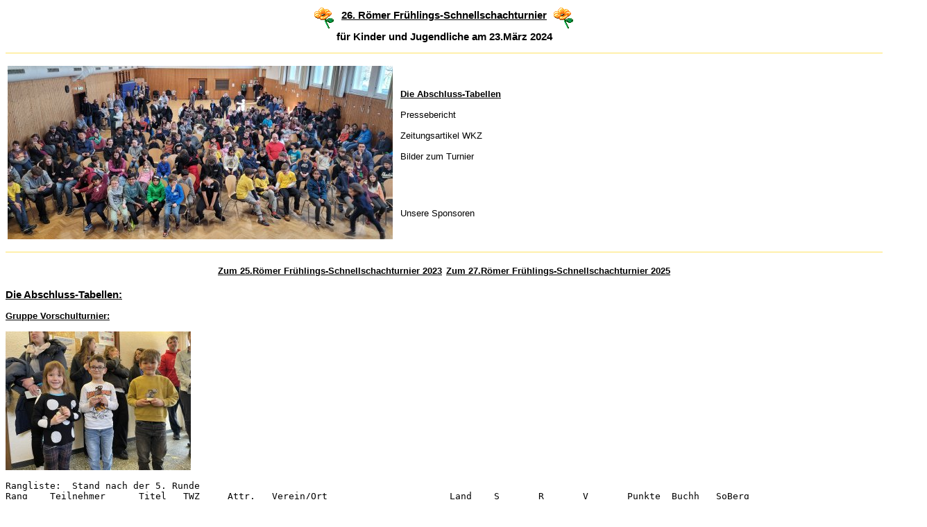

--- FILE ---
content_type: text/html
request_url: https://schach.spvgg-rommelshausen.de/rft/rft2024.html
body_size: 4690
content:
<!DOCTYPE HTML PUBLIC "-//W3C//DTD HTML 4.01 Transitional//EN">

<html>

	<head>
		<meta http-equiv="content-type" content="text/html;charset=iso-8859-1">
		<meta name="Publisher" content="MBWeb-D-Sign.de">
		<meta name="Copyright" content="MBWeb-D-Sign.de">
		<title>26. R&ouml;mer Fr&uuml;hlings-Schnellschachturnier 2024</title>
		<link href="../css/rommelshausen.css" type="text/css" rel="StyleSheet">
	</head>

	<body>
		<a name="top"></a>
		<center>
			<img src="../images/aniflowe.gif" align="middle"> <span class="headfett_underline">26. R&ouml;mer Fr&uuml;hlings-Schnellschachturnier</span> <img src="../images/aniflowe.gif" align="middle"><br>
			<span class="headfett">f&uuml;r Kinder und Jugendliche am 23.M&auml;rz 2024</span></center>
		<br>
		<table class="horizontalelinie" width="100%" border="0" cellspacing="0" cellpadding="0" height="1">
			<tbody>
				<tr>
					<td></td>
				</tr>
			</tbody>
		</table>
		<br>
		<table>
			<tbody>
				<tr>
					<td rowspan="2" width="333"><img src="../images/20240323_rft/20240323_001.jpg" alt="RFT 2017" height="250" width="555" align="left" border="0"></td>
					<td>&nbsp;<a href="#Tabelle">Die Abschluss-Tabellen</a><br>
						<br>
						&nbsp;Pressebericht<br>
						<br>
						&nbsp;Zeitungsartikel WKZ<br>
						<br>
						&nbsp;Bilder zum Turnier</td>
				</tr>
				<tr>
					<td><br>
						&nbsp;Unsere Sponsoren<br>
						<br>
					</td>
				</tr>
			</tbody>
		</table>
		<br>
		<table class="horizontalelinie" width="100%" border="0" cellspacing="0" cellpadding="0" height="1">
			<tbody>
				<tr>
					<td></td>
				</tr>
			</tbody>
		</table>
		<br>
		<table border="0" cellspacing="2" cellpadding="2" align="center">
			<tbody>
				<tr>
					<td><a href="rft2023.html">Zum 25.R&ouml;mer Fr&uuml;hlings-Schnellschachturnier 2023</a></td>
					<td><a href="rft2025.html">Zum 27.R&ouml;mer Fr&uuml;hlings-Schnellschachturnier 2025</a></td>
				</tr>
			</tbody>
		</table>
		<br>
		<a name="Tabelle"></a><span class="headfett_underline">Die Abschluss-Tabellen:</span><br>
		<br>
		<span class="text_underline"><span class="textbold">Gruppe Vorschulturnier:</span></span><br>
		<br>
		<table border="0" cellspacing="0" cellpadding="0">
			<tbody>
				<tr>
					<td width="10"><img src="../images/20240323_rft/20240323_vst.jpg" height="200" width="267" border="0"></td>
				</tr>
			</tbody>
		</table>
		<br>
		<table border="0" cellspacing="0" cellpadding="0">
			<tr>
				<td>
					<pre>Rangliste:  Stand nach der 5. Runde 
Rang	Teilnehmer	Titel	TWZ	Attr.	Verein/Ort			Land	S	R	V	Punkte	Buchh	SoBerg
1	Miko,Nora			 	Kiga St. Ulrich &Ouml;stringen		5	0	0	5.0	12.0	12.00
2	Schirm,Philipp			 	Kiga Irisweg Weinstadt			4	0	1	4.0	12.0	8.00
3	Zepic,Tomislav			 	GSV Bonlanden /Kita Blohng&auml;rten		3	1	1	3.5	12.0	8.00
4	Schneider,Lenn			 	KiHa Pezzettino Rommelshausen		3	0	2	3.0	8.0	3.50
5	Steck,Lysander			 	KiHa Pezzettino Rommelshausen		2	1	2	2.5	14.0	5.00
6	Graf-Chabab,Samuel			KiHa Pezzettino Rommelshausen		2	1	2	2.5	11.5	3.00
7	Ippolito,Lya			 	KiHa Pezzettino Rommelshausen		2	1	2	2.5	10.5	3.00
8	B&ouml;hlert,Edi			 	KiHa Pezzettino Rommelshausen		2	0	3	2.0	15.5	5.00
9	Klenk,Anni			 	KiHa Pezzettino Rommelshausen		0	4	1	2.0	13.5	5.50
10	M&uuml;ller,Arik			 	Waldkindergarten Kleine Trolle		2	0	3	2.0	8.0	1.00
11	Weber,Sami			 	Waldkindergarten Altbach		1	0	4	1.0	11.5	0.00
12	Kurtlugil,Lena			 	KiHa Pezzettino Rommelshausen		0	0	5	0.0	10.0	0.00</pre>
				</td>
			</tr>
		</table>
		<a href="rft2024/vstrangliste.pdf" target="_blank">Tabelle als pdf</a>, <a href="rft2024/vstfortschritt.pdf" target="_blank">Fortschrittstabelle als pdf</a><br>
		<br>
		<a href="#top">Zum Seitenanfang</a><br>
		<br>
		<table class="horizontalelinie" width="100%" border="0" cellspacing="0" cellpadding="0" height="1">
			<tbody>
				<tr>
					<td></td>
				</tr>
			</tbody>
		</table>
		<br>
		<span class="text_underline"><span class="textbold">Gruppe Schulschachturnier 1+2:</span></span><br>
		<br>
		<table border="0" cellspacing="0" cellpadding="0">
			<tbody>
				<tr>
					<td width="10"><img src="../images/20240323_rft/20240323_sst12.jpg" height="200" width="267" border="0"></td>
				</tr>
			</tbody>
		</table>
		<br>
		<table border="0" cellspacing="0" cellpadding="0">
			<tbody>
				<tr>
					<td>
						<pre>Rangliste:  Stand nach der 7. Runde 
Rang	Teilnehmer	Titel	TWZ	Attr.	Verein/Ort				Land	S	R	V	Punkte	Buchh	SoBerg
1	Shrivastava,Arz			 	SV Stuttgart-Wolfbusch 1956 e.V.	?	5	0	2	5.0	27.0	17.50
2	Kathick Eswaran,Kyara			Sonnenbrgschule Angelbachtal			5	0	2	5.0	24.5	16.50
3	Hellriegel,Emma			 	vereinslos					5	0	2	5.0	24.5	16.00
4	Maile,Leon			 	Karl-Mauch-Schule Stetten			5	0	2	5.0	21.5	12.00
5	Camerlingo,Lorenzo			TSV Heumaden					4	0	3	4.0	24.5	11.50
6	Weindorf,Lenny			 	GSV Hemmingen				?	4	0	3	4.0	24.0	10.50
7	Bopper,Lias			 	K&ouml;rschtalschule Plieningen			4	0	3	4.0	20.5	7.00
8	Lamboglia,Morgana			Haldenschule Rommelshausen			1	1	5	1.5	24.0	1.00
9	Aust,Lena			 	Wielandschule Sielmingen			0	2	5	1.0	23.5	1.00
10	Holzwarth,Sonja			 	SC Stetten a.d.F.				0	1	6	0.5	24.5	0.50</pre>
					</td>
				</tr>
			</tbody>
		</table>
		<a href="rft2024/sst12rangliste.pdf" target="_blank">Tabelle als pdf</a>, <a href="rft2024/sst12fortschritt.pdf" target="_blank">Fortschrittstabelle als pdf</a><br>
		<br>
		<a href="#top">Zum Seitenanfang</a><br>
		<br>
		<table class="horizontalelinie" width="100%" border="0" cellspacing="0" cellpadding="0" height="1">
			<tbody>
				<tr>
					<td></td>
				</tr>
			</tbody>
		</table>
		<br>
		<span class="text_underline"><span class="textbold">Gruppe Schulschachturnier 3+4:</span></span><br>
		<br>
		<table border="0" cellspacing="0" cellpadding="0">
			<tbody>
				<tr>
					<td><img src="../images/20240323_rft/20240323_sst34.jpg" height="200" width="267" border="0"></td>
				</tr>
			</tbody>
		</table>
		<br>
		<table border="0" cellspacing="0" cellpadding="0">
			<tr>
				<td>
					<pre>Rangliste:  Stand nach der 7. Runde 
Rang	Teilnehmer	Titel	TWZ	Attr.	Verein/Ort				Land	S	R	V	Punkte	Buchh	SoBerg
1	Kaykan,Harun Bekir			Wielandschule Sielmingen			7	0	0	7.0	23.5	23.50
2	Severin,Simon Manuel			SV Stuttgart-Wolfbusch 1956 e.V.	?	6	0	1	6.0	24.5	19.00
3	D&uuml;ring,Erik			 	TSV Denkendorf				?	4	0	3	4.0	26.5	10.00
4	Straub,Anna			 	Albschule Degerloch				4	0	3	4.0	25.5	10.00
5	Kreil,Aslan			 	SF 59 Kornwestheim / Silchers.			4	0	3	4.0	18.0	10.50
6	Aust,Felix			 	Wielandschule Sielmingen			3	1	3	3.5	24.0	7.25
7	Lohse,Thorger			 	SF Plochingen				?	3	0	4	3.0	27.0	8.50
8	Nguyen,Roni			 	Haldenschule					3	0	4	3.0	23.5	8.00
9	Di Gregorio,Fabio			Spvgg Rommelshausen				3	0	4	3.0	23.5	7.00
10	Fritz,Lukas			 	Schach-AG Bernhausen				2	1	4	2.5	19.0	3.75
11	Koutsias,Thomas			 	Ludwig-Uhland-Schule Heimsheim			1	1	5	1.5	23.0	4.25
12	Lindner,Clara			 	SK Freibauer Esslingen e.V.			0	1	6	0.5	24.0	0.75
</pre>
				</td>
			</tr>
		</table>
		<a href="rft2024/sst34rangliste.pdf" target="_blank">Tabelle als pdf</a>, <a href="rft2024/sst34fortschritt.pdf" target="_blank">Fortschrittstabelle als pdf</a><br>
		<br>
		<a href="#top">Zum Seitenanfang</a><br>
		<br>
		<table class="horizontalelinie" width="100%" border="0" cellspacing="0" cellpadding="0" height="1">
			<tbody>
				<tr>
					<td></td>
				</tr>
			</tbody>
		</table>
		<br>
		<span class="text_underline"><span class="textbold">Gruppe JGPT U08:</span></span><br>
		<br>
		<table border="0" cellspacing="0" cellpadding="0">
			<tbody>
				<tr>
					<td><img src="../images/20240323_rft/20240323_u08.jpg" height="200" width="267" border="0"></td>
				</tr>
			</tbody>
		</table>
		<br>
		<table border="0" cellspacing="0" cellpadding="0">
			<tr>
				<td>
					<pre>Rangliste:  Stand nach der 7. Runde 
Rang	Teilnehmer			Titel	TWZ	Attr.	Verein/Ort				Land	S	R	V	Punkte	Buchh	SoBerg
1	Severin,Selina Jasmin			944	 	SV Stuttgart-Wolfbusch 1956 e.V.	?	5	2	0	6.0	20.5	15.25
2	Teixidor Gonzalo,Gabriel		956	 	SG K&ouml;nigskinder Hohent&uuml;bingen e.	GER	5	1	1	5.5	25.5	18.50
3	Wagenknecht,Malte			899	 	SF Deizisau				?	5	1	1	5.5	23.0	18.00
4	Schmidt,Neele				803	 	SV Stuttgart-Wolfbusch 1956 e.V.	?	4	0	3	4.0	24.5	13.50
5	Lindemann,Lukas			 			Spvgg Rommelshausen				4	0	3	4.0	20.5	8.00
6	Hornung,Kilian				711	 	SC Ostfildern 1952 e.V.			?	3	1	3	3.5	23.5	7.50
7	Garkavyy,Georgii			768	 	SV Schwaikheim				?	2	1	4	2.5	22.0	5.50
8	Wei&szlig;,Patrick			 			vereinslos					2	0	5	2.0	24.0	6.00
9	Bhore,Arjun				699	 	Spvgg Rommelshausen			?	2	0	5	2.0	23.0	3.50
</pre>
				</td>
			</tr>
		</table>
		<a href="rft2024/U08rangliste.pdf" target="_blank">Tabelle als pdf</a>, <a href="rft2024/U08fortschritt.pdf" target="_blank">Fortschrittstabelle als pdf</a><br>
		<a href="#top">Zum Seitenanfang</a><br>
		<br>
		<table class="horizontalelinie" width="100%" border="0" cellspacing="0" cellpadding="0" height="1">
			<tbody>
				<tr>
					<td></td>
				</tr>
			</tbody>
		</table>
		<br>
		<span class="text_underline"><span class="textbold">Gruppe JGPT U10:</span></span><br>
		<br>
		<table border="0" cellspacing="0" cellpadding="0">
			<tbody>
				<tr>
					<td><img src="../images/20240323_rft/20240323_u10.jpg" height="200" width="267" border="0"></td>
				</tr>
			</tbody>
		</table>
		<br>
		<table border="0" cellspacing="0" cellpadding="0">
			<tr>
				<td>
					<pre>Rangliste:  Stand nach der 7. Runde 
Rang	Teilnehmer		Titel	TWZ	Attr.	Verein/Ort			Land	S	R	V	Punkte	Buchh	SoBerg
1	Benfraj,Omar			942	 	SF Pattonville			?	6	0	1	6.0	25.5	23.00
2	Vescovi,Torben			940	 	SK Freiburg-Z&auml;hringen 1887 e.V.	SWE	5	1	1	5.5	26.0	20.00
3	W&uuml;stenberg,Felix		889	 	Spvgg Rommelshausen		?	4	2	1	5.0	25.5	15.75
4	Mai,Leo				849	 	Spvgg B&ouml;blingen			?	5	0	2	5.0	23.5	13.50
5	Weber,Selim			789	 	SV Altbach e.V.			?	4	0	3	4.0	24.0	8.00
6	Sharma,Aashvi			791	 	SF Deizisau			?	4	0	3	4.0	21.5	7.50
7	He&szlig;,Henrik			778	 	Spvgg Rommelshausen		?	4	0	3	4.0	17.0	5.50
8	Held,Amadeus				 	SC Laupheim 1962 e.V.		?	3	1	3	3.5	27.5	9.00
9	Li,Bo Chu			865	 	SV Schwaikheim			?	3	0	4	3.0	22.5	3.00
10	Jodalli,Aarna				 	Spvgg B&ouml;blingen				1	0	6	1.0	23.5	3.00
11	Reichle,Emilia			767	 	TSV Heumaden			?	1	0	6	1.0	21.0	1.50
</pre>
				</td>
			</tr>
		</table>
		<a href="rft2024/U10rangliste.pdf" target="_blank">Tabelle als pdf</a>, <a href="rft2024/U10fortschritt.pdf" target="_blank">Fortschrittstabelle als pdf</a><br>
		<br>
		<a href="#top">Zum Seitenanfang</a><br>
		<br>
		<table class="horizontalelinie" width="100%" border="0" cellspacing="0" cellpadding="0" height="1">
			<tbody>
				<tr>
					<td></td>
				</tr>
			</tbody>
		</table>
		<br>
		<span class="text_underline"><span class="textbold">Gruppe JGPT U12:</span></span><br>
		<br>
		<table border="0" cellspacing="0" cellpadding="0">
			<tbody>
				<tr>
					<td><img src="../images/20240323_rft/20240323_u12.jpg" height="200" width="267" border="0"></td>
				</tr>
			</tbody>
		</table>
		<br>
		<table border="0" cellspacing="0" cellpadding="0">
			<tr>
				<td>
					<pre>Rangliste:  Stand nach der 7. Runde 
Rang	Teilnehmer		Titel	TWZ	Attr.	Verein/Ort			Land	S	R	V	Punkte	Buchh	SoBerg
1	Comsa,Pavel			901	 	Post-SG Schw&auml;bisch Hall		?	6	1	0	6.5	25.0	24.00
2	Elmas,Serra			957	 	SV Altbach e.V.			?	5	1	1	5.5	24.5	15.75
3	Narayana,Sudiksha		885	 	SF HN-Biberach 1978 e.V.	GER	4	1	2	4.5	27.0	15.75
4	Reichle,Sean-Lean		811	 	TSV Heumaden			?	4	0	3	4.0	25.5	11.00
5	M&uuml;ller,Joshua				 	vereinslos				4	0	3	4.0	23.5	10.00
6	Xia,Maximilian			758	 	SC Ostfildern 1952 e.V.		?	3	2	2	4.0	21.5	9.00
7	Grejic,Robert			 		SK Freibauer Esslingen e.V.		3	1	3	3.5	20.5	7.00
8	Straub,Clara			797	 	SC Steinlach			?	3	0	4	3.0	27.5	7.00
9	Parkhomenko,Arina			 	SV Altbach e.V.			?	3	0	4	3.0	24.5	8.00
10	J&uuml;tting,Erik			 		SK Freibauer Esslingen e.V.	?	2	0	5	2.0	21.0	3.50
11	Kaiser,Ben-Luan			 		vereinslos				2	0	5	2.0	20.5	2.00
12	Nikolaev,Konstantin			 	SK Freibauer Esslingen e.V.		0	0	7	0.0	22.0	0.00
</pre>
				</td>
			</tr>
		</table>
		<a href="rft2024/U12rangliste.pdf" target="_blank">Tabelle als pdf</a>, <a href="rft2024/U12fortschritt.pdf" target="_blank">Fortschrittstabelle als pdf</a><br>
		<br>
		<a href="#top">Zum Seitenanfang</a><br>
		<br>
		<table class="horizontalelinie" width="100%" border="0" cellspacing="0" cellpadding="0" height="1">
			<tbody>
				<tr>
					<td></td>
				</tr>
			</tbody>
		</table>
		<br>
		<span class="text_underline"><span class="textbold">Gruppe JGPT U14:</span></span><br>
		<br>
		<table border="0" cellspacing="0" cellpadding="0">
			<tbody>
				<tr>
					<td><img src="../images/20240323_rft/20240323_u14.jpg" height="200" width="267" border="0"></td>
				</tr>
			</tbody>
		</table>
		<br>
		<table style="width: 748px; height: 215px;" border="0" cellspacing="0" cellpadding="0">
			<tr>
				<td>
					<pre>Rangliste:  Stand nach der 7. Runde 
Rang	Teilnehmer		Titel	TWZ	Attr.	Verein/Ort			Land	S	R	V	Punkte	Buchh	SoBerg
1	Wei&szlig;,Martin			 		SG Ludwigsburg 1919		GER	5	1	0	5.5	28.5	23.00
2	Bl&uuml;m,Daniel			927	 	SF 59 Kornwestheim		?	5	0	1	5.0	26.5	17.50
3	Wangler,Jonas			 		TSG Steinheim				4	0	2	4.0	26.5	13.00
4	Fr&eacute;tier,Anton			893	 	SC Pforzheim 1906		GER	3	1	2	3.5	26.0	10.50
5	Schlick,Michael			924	 	SK Freibauer Esslingen e.V.	?	3	1	2	3.5	25.0	11.75
6	Fomenko,Serhii			 		SV Altbach e.V.			?	3	1	2	3.5	23.5	10.00
7	Krzesinski,Konrad			 	TSG Steinheim				3	1	2	3.5	21.5	8.00
8	Schmucker,Raffael			 	TSG Steinheim				3	0	3	3.0	23.0	7.50
9	Kafritsas,Julia			 		vereinslos				3	0	4	3.0	19.5	6.00
10	Massaud,Mohamad			 		vereinslos				2	1	3	2.5	19.0	5.00
11	Ernst,Jennifer			 		vereinslos				2	0	4	2.0	21.0	4.00
12	Nikolaev,Gleb			 		SK Freibauer Esslingen e.V.		2	0	4	2.0	16.5	4.00
13	Nucaro,Leonardo			 		Gemeinschaftsschule Leutenbach		1	2	3	2.0	16.0	5.00
</pre>
				</td>
			</tr>
		</table>
		<a href="rft2024/U14rangliste.pdf" target="_blank">Tabelle als pdf</a>, <a href="rft2024/U14fortschritt.pdf" target="_blank">Fortschrittstabelle als pdf</a><br>
		<br>
		<a href="#top">Zum Seitenanfang</a><br>
		<br>
		<table class="horizontalelinie" width="100%" border="0" cellspacing="0" cellpadding="0" height="1">
			<tbody>
				<tr>
					<td></td>
				</tr>
			</tbody>
		</table>
		<br>
		<span class="text_underline"><span class="textbold">Gruppe JTT 1:</span></span><br>
		<br>
		<table border="0" cellspacing="0" cellpadding="0">
			<tbody>
				<tr>
					<td><img src="../images/20240323_rft/20240323_jtt1.jpg" height="200" width="267" border="0"></td>
				</tr>
			</tbody>
		</table>
		<br>
		<table style="width: 748px; height: 215px;" border="0" cellspacing="0" cellpadding="0">
			<tr>
				<td>
					<pre>Rangliste:  Stand nach der 7. Runde 
Rang	Teilnehmer		Titel	TWZ	Attr.	Verein/Ort				Land	S	R	V	Punkte	Buchh	SoBerg
1	Walzer,Justin			1104	 	Mosbacher SC von 1931			GER	6	1	0	6.5	27.0	26.50
2	Korenchenko,Semen			 	vereinslos					6	0	1	6.0	27.5	24.00
3	W&uuml;stenberg,Jan			961	 	Spvgg Rommelshausen			?	5	1	1	5.5	26.0	20.50
4	Faisz,David			1219	 	SK 1926 Ettlingen			GER	5	0	2	5.0	26.0	16.50
5	Gheng,Hannes Lucas		1098	 	SF Deizisau				GER	5	0	2	5.0	24.0	17.50
6	Schmidt,Sophie			1183	 	SV Stuttgart-Wolfbusch 1956 e.V.	GER	4	1	2	4.5	29.5	18.00
7	Riedi&szlig;er,Jonas			1034	 	Spvgg Rommelshausen			?	4	1	2	4.5	20.5	12.00
8	Gupta,Pranit			1146	 	SF Deizisau				?	4	1	2	4.5	20.0	12.00
9	Pekesen,Sinan			1088	 	Spvgg Rommelshausen			GER	4	0	3	4.0	29.5	13.50
10	Mallick,Rishaan			1064	 	SC  Strateg Stuttgart e.		GER	4	0	3	4.0	26.0	13.00
11	Gette,Leonard			 		SK Freibauer Esslingen e.V.		?	3	2	2	4.0	24.0	13.50
12	Nguyen,Nhat Minh		1080	 	Spvgg B&ouml;blingen				?	4	0	3	4.0	23.5	12.50
13	Kapinsky,Anton			860	 	SC Waiblingen 1921			?	3	1	3	3.5	27.0	11.25
14	Rajan,Nicko			1070	 	TSV Grafenberg	GER				3	1	3	3.5	24.0	7.75
15	M&uuml;ller,Janne			964	 	TSV Heimsheim e.V.			?	3	1	3	3.5	23.0	12.00
16	Elmas,Berra			1039	 	SV Altbach e.V.				?	2	3	2	3.5	22.5	9.25
17	Thimm,Janne			835	 	SK Freibauer Esslingen e.V.		?	3	1	3	3.5	21.5	8.00
18	Surkov,Mykhailo			1068	 	SC  Strateg Stuttgart e.		GER	3	1	3	3.5	18.0	7.25
19	Katzenstein,Alexander		1177	 	Spvgg B&ouml;blingen				?	3	1	3	3.5	16.0	5.50
20	d`Argent,Heiko			1044	 	SV Altbach e.V.	GER				2	2	3	3.0	22.5	7.50
21	Karabetyan,Levon		1005	 	Spvgg Rommelshausen			?	2	2	3	3.0	22.0	9.25
22	Traub,Leon			994	 	Spvgg Rommelshausen			?	3	0	4	3.0	22.0	7.50
23	Mannu&szlig;,Leonard Pablo		1046	 	Spvgg Rommelshausen			?	3	0	4	3.0	21.0	6.50
24	Marquart,Felix			906	 	SK Freibauer Esslingen e.V.		GER	2	2	3	3.0	20.5	7.50
25	Naveen,Yuvaan			1142	 	Spvgg Rommelshausen			?	2	1	4	2.5	21.5	5.25
26	Gritzfeld,Konrad			 	vereinslos					2	1	4	2.5	18.5	7.00
27	Hornung,Fenja			1030	 	SC Ostfildern 1952 e.V.			?	2	1	4	2.5	18.0	4.00
28	Morelli,Marco			785	 	SC Ostfildern 1952 e.V.			?	1	2	4	2.0	24.0	8.00
29	Patil,Dhriti Prashant			 	Spvgg B&ouml;blingen				?	2	0	5	2.0	19.5	4.50
30	Schaupp,Philip			794	 	SK Freibauer Esslingen e.V.		GER	2	0	5	2.0	19.5	3.00
31	Aydin,Abdullah			 		vereinslos					1	1	5	1.5	16.0	2.50
</pre>
				</td>
			</tr>
		</table>
		<a href="rft2024/jtt1rangliste.pdf" target="_blank">Tabelle als pdf</a>, <a href="rft2024/jtt1fortschritt.pdf" target="_blank">Fortschrittstabelle als pdf</a><br>
		<br>
		<a href="#top">Zum Seitenanfang</a><br>
		<br>
		<table class="horizontalelinie" width="100%" border="0" cellspacing="0" cellpadding="0" height="1">
			<tbody>
				<tr>
					<td></td>
				</tr>
			</tbody>
		</table>
		<br>
		<span class="text_underline"><span class="textbold">Gruppe JTT 2:</span></span><br>
		<br>
		<table border="0" cellspacing="0" cellpadding="0">
			<tbody>
				<tr>
					<td><img src="../images/20240323_rft/20240323_jtt2.jpg" height="200" width="267" border="0"></td>
				</tr>
			</tbody>
		</table>
		<br>
		<table style="width: 748px; height: 215px;" border="0" cellspacing="0" cellpadding="0">
			<tr>
				<td>
					<pre>Rangliste:  Stand nach der 7. Runde 
Rang	Teilnehmer				Titel	TWZ	Attr.	Verein/Ort				Land	S	R	V	Punkte	Buchh	SoBerg
1	Grube,Olaf					1710	 	SC Ostfildern 1952 e.V.			GER	6	0	1	6.0	25.0	22.50
2	Sun,Christopher					1618	 	Karlsruher SF 1853			GER	5	0	2	5.0	25.5	18.00
3	Sokyrko,Sofiia					1366	 	SC  Strateg Stuttgart e.		GER	5	0	2	5.0	25.0	16.00
4	Pragatheswarakumar Sasirekha,Kri		1262	 	Stuttgarter SF 1879			GER	5	0	2	5.0	19.5	14.50
5	B&uuml;ttner,Anton					1697	 	OSG Baden-Baden				GER	4	1	2	4.5	26.5	16.00
6	Hellriegel,Hannes				1508	 	SF HN-Biberach 1978 e.V.		GER	4	0	3	4.0	27.0	14.00
7	Hornung,Ruben					1293	 	SC Ostfildern 1952 e.V.			GER	3	2	2	4.0	24.5	14.25
8	Jajcinovic,Luka						 	SF 59 Kornwestheim			GER	3	2	2	4.0	23.0	13.75
9	Ensslen,Jakob					1437	 	Karlsruher SF 1853			GER	3	1	3	3.5	26.0	11.75
10	Schmidt,Jan					1495	 	SV Stuttgart-Wolfbusch 1956 e.V.	GER	2	3	2	3.5	23.5	12.00
11	Schaupp,Daniel					1272	 	TSV/RSK Esslingen			GER	2	3	2	3.5	21.0	10.50
12	Banzhaf,Simon					1434	 	SF 90 Spraitbach e.V.			GER	3	1	3	3.5	20.5	8.25
13	Beidinger,Adrian				1466	 	SV W&uuml;rzburg von 1865 e.V.		GER	3	0	4	3.0	24.0	7.00
14	Koutsogiannakis,Solon				1210	 	SC Ostfildern 1952 e.V.			?	2	2	3	3.0	20.0	7.50
15	Wang,Enya Marie					1412	 	TSV Sch&ouml;naich				GER	2	1	4	2.5	24.0	9.50
16	W&uuml;stenberg,Benjamin				1313	 	Spvgg Rommelshausen			GER	2	1	4	2.5	21.5	4.25
17	Thost,Leonie					1211	 	Spvgg Rommelshausen			GER	1	3	3	2.5	20.5	5.25
18	Karthick Eswaran,Aditya				1234	 	SC Angelbachtal				GER	2	1	4	2.5	17.5	5.75
19	Schmidt,Emelie					1244	 	SV Stuttgart-Wolfbusch 1956 e.V.	GER	1	1	5	1.5	17.0	2.25
20	Bhore,Saanvi					1291	 	Spvgg Rommelshausen			?	1	0	6	1.0	22.5	2.50
</pre>
				</td>
			</tr>
		</table>
		<a href="rft2024/jtt2rangliste.pdf" target="_blank">Tabelle als pdf</a>, <a href="rft2024/jtt2fortschritt.pdf" target="_blank">Fortschrittstabelle als pdf</a><br>
		<br>
		<a href="#top">Zum Seitenanfang</a><br>
		<br>
		<table class="horizontalelinie" width="100%" border="0" cellspacing="0" cellpadding="0" height="1">
			<tbody>
				<tr>
					<td></td>
				</tr>
			</tbody>
		</table>
		<br>
		<a name="Sponsor"></a>
		<div align="center">
			<span class="headfett_underline">Herzlichen Dank an unsere Sponsoren! </span><br>
			<br>
			<br>
			<span class="textbold">Ein solches Turnier w&auml;re ohne Ihre freundliche Unterst&uuml;tzung undenkbar.<br>
				Dank Ihnen konnte jeder Teilnehmer einen Preis mit nach Hause nehmen!</span><br>
		</div>
		<br>
		<a href="#top">Zum Seitenanfang</a><br>
		<br>
		<table class="horizontalelinie" width="100%" border="0" cellspacing="0" cellpadding="0" height="1">
			<tbody>
				<tr>
					<td></td>
				</tr>
			</tbody>
		</table>
		<table border="0" cellspacing="3" cellpadding="3" align="center">
			<tbody>
				<tr>
					<td><a href="rft2023.html">Zum 25.R&ouml;mer Fr&uuml;hlings-Schnellschachturnier 2023</a></td>
					<td><a href="rft2025.html">Zum 27.R&ouml;mer Fr&uuml;hlings-Schnellschachturnier 2025</a></td>
				</tr>
			</tbody>
		</table>
		<br>
		<br>
		<br>
		<br>
		<br>
		<br>
		<br>
		<br>
		<br>
		<br>
		<br>
		<br>
		<br>
		<br>
		<br>
		<br>
		<br>
		<br>
		<br>
		<br>
		<br>
		<br>
		<br>
		<br>
		<br>
		<br>
		<br>
		<br>
		<br>
		<br>
		<div align="center"></div>
	</body>

</html>

--- FILE ---
content_type: text/css
request_url: https://schach.spvgg-rommelshausen.de/css/rommelshausen.css
body_size: 327
content:
BODY  { color: #000000; font-size: 10pt; font-family: Tahoma, Arial; background-color: #ffffff; scrollbar--shadow-color: #ffffff; scrollbar-3dlight-color: #dddddd; scrollbar-base-color: #ffffff; scrollbar-darkshadow-color: #ffffff; scrollbar-highlight-color: #ffffff; scrollbar-track-color: #ffffff }
p , ul , ol , li , div , td , th , address , nobr , b , i   { color: #000000; font-size: 10pt; font-family: Tahoma, Arial }
.headfett  { font-weight: bolder; font-size: 11pt; font-family: Tahoma, Arial }
.headfett_underline    { font-weight: bolder; font-size: 11pt; font-family: Tahoma, Arial; text-decoration: underline }
.siteheader   { font-weight: normal; font-size: 12pt; font-family: Tahoma, Arial }
.horizontalelinie  { background-color: #ffe363 }
.horizontaleliniejugend  { background-color: #F8EEBC }
.text    { color: #000000; font-size: 10pt; font-family: Tahoma, Arial }
.text_klein { color: #000000; font-size: 8pt; font-family: Tahoma, Arial }
.text_underline    { color: #000000; font-size: 10pt; font-family: Tahoma, Arial; text-decoration: underline }
.textbold       { color: #000000; font-size: 10pt; font-weight: bold; font-family: Tahoma, Arial }
.error {
	FONT-WEIGHT: bold; FONT-SIZE: 8pt; COLOR: #ff0000; FONT-FAMILY: Verdana, Arial
}
.text_headline {
	FONT-WEIGHT: bold; FONT-SIZE: 12pt; COLOR: #000000; FONT-FAMILY: Verdana, Arial, Helvetica, sans-serif
}
.text_headline_klein {
	FONT-SIZE: 12pt; COLOR: #000000; FONT-FAMILY: Verdana, Arial, Helvetica, sans-serif
}
A:link      { color: #000000; font-weight: bold; font-size: 10pt; font-family: Tahoma, Arial; text-decoration: underline }
A:visited    { color: #000000; font-weight: bold; font-size: 10pt; font-family: Tahoma, Arial; text-decoration: underline }
A:active     { color: #000000; font-weight: bold; font-size: 10pt; font-family: Tahoma, Arial; text-decoration: underline }
A:hover    { color: #ffe363}
